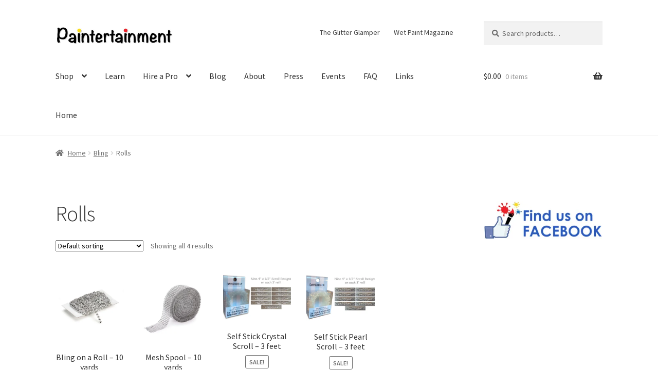

--- FILE ---
content_type: text/plain
request_url: https://www.google-analytics.com/j/collect?v=1&_v=j102&a=755907380&t=pageview&_s=1&dl=https%3A%2F%2Fpaintertainment.com%2Fproduct-category%2Fbling%2Frolls%2F&ul=en-us%40posix&dt=Rolls%20%E2%80%93%20Paintertainment&sr=1280x720&vp=1280x720&_u=IEBAAEABAAAAACAAI~&jid=752119303&gjid=1896864993&cid=836282937.1768727123&tid=UA-1273867-1&_gid=112253524.1768727123&_r=1&_slc=1&z=236728274
body_size: -452
content:
2,cG-F7V1M3BNHG